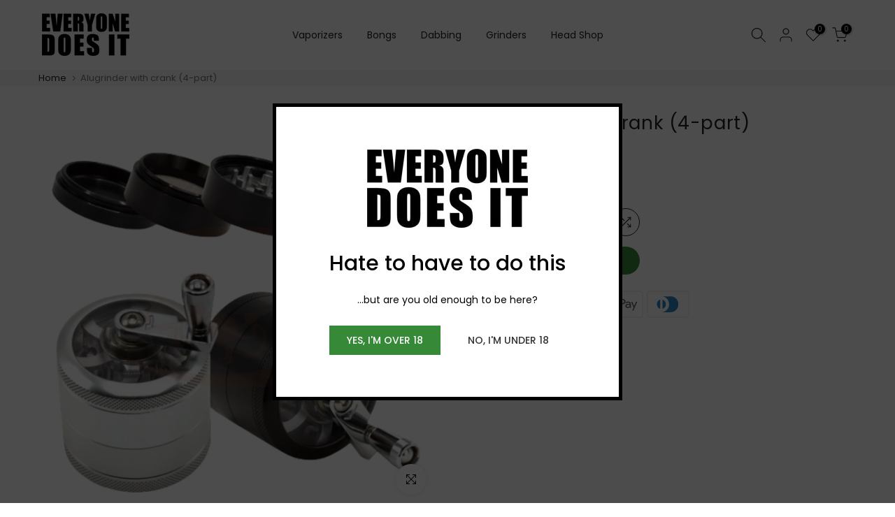

--- FILE ---
content_type: text/css
request_url: https://www.everyonedoesit.co.uk/cdn/shop/t/6/assets/pickup-availability.css?v=2483244183011504081675864958
body_size: -143
content:
.t4s-pickup-availability-popup{max-width:570px;margin:25px auto;width:100%;background-color:var(--t4s-light-color)}.t4s-pickup-availability-information-container{margin-left:5px}.t4s-pickup-availability-information__title strong{color:var(--secondary-color)}.t4s-pickup-availability-information__title,.t4s-pickup-availability-information__stock,.t4s-product-pickup__variant,.t4s-pickup-availability-list__address p:last-child,.t4s-pickup-availability-list__phone{margin-bottom:0}.t4s-pickup-availability-small-text{font-size:13px}button.t4s-pickup-availability-information__button,.t4s-pickup-availability-list__btn{text-decoration:underline;cursor:pointer;border:none;padding:0;background:transparent;margin-top:8px;color:var(--secondary-color)}.t4s-pickup-availability-list__btn:hover{text-decoration:underline}.t4s-pickup-availability-container .t4s-icon-svg,.t4s-pickup-availability-list .t4s-icon-svg{min-width:12px;min-height:12px;width:12px;height:12px;margin:4px 4px 0 0;vertical-align:middle;display:inline-block}.t4s-pickup-availability-container .t4s-icon-svg path,.t4s-pickup-availability-list .t4s-icon-svg path{fill:inherit;stroke:inherit}.t4s-pickup-availability-container .t4s-icon-in-stock,.t4s-pickup-availability-list .t4s-icon-in-stock{fill:var(--t4s-success-color)}.t4s-pickup-availability-container .t4s-icon-out-of-stock,.t4s-pickup-availability-list .t4s-icon-out-of-stock{fill:var(--t4s-error-color)}.t4s-pickup-availability-list__stock .t4s-icon-svg{margin:0 2px 3px 0}.t4s-pickup-availability-list .t4s-icon-map{margin:0;fill:currentcolor}.t4s-pickup-availability__product-information,.t4s-product-pickup{padding:22px 30px;background-color:#f5f5f5;display:flex;flex-wrap:wrap;align-items:center}.t4s-product-pickup__img{width:80px;height:80px;border-radius:50%;overflow:hidden;display:block;position:relative;margin-right:20px}.t4s-product-pickup__img img{position:absolute;left:0;right:0;width:100%;height:100%;object-fit:cover;object-position:center}.t4s-product-pickup__title{color:var(--secondary-color);font-weight:600;font-size:15px}.t4s-product-pickup__price{color:var(--secondary-price-color)}.t4s-product-pickup__price ins{color:var(--primary-price-color)}.t4s-pickup-availability-list{padding:20px;margin:0}.t4s-pickup-availability-list__location{font-size:14px;margin-bottom:8px}.t4s-pickup-availability-list__stock{margin-top:8px;margin-bottom:16px}.t4s-pickup-availability-list__address{font-size:13px;font-style:normal;margin-bottom:0}.t4s-pickup-availability-list__item+.t4s-pickup-availability-list__item{margin-top:15px;padding-top:15px;border-top:1px solid var(--border-color)}
/*# sourceMappingURL=/cdn/shop/t/6/assets/pickup-availability.css.map?v=2483244183011504081675864958 */
